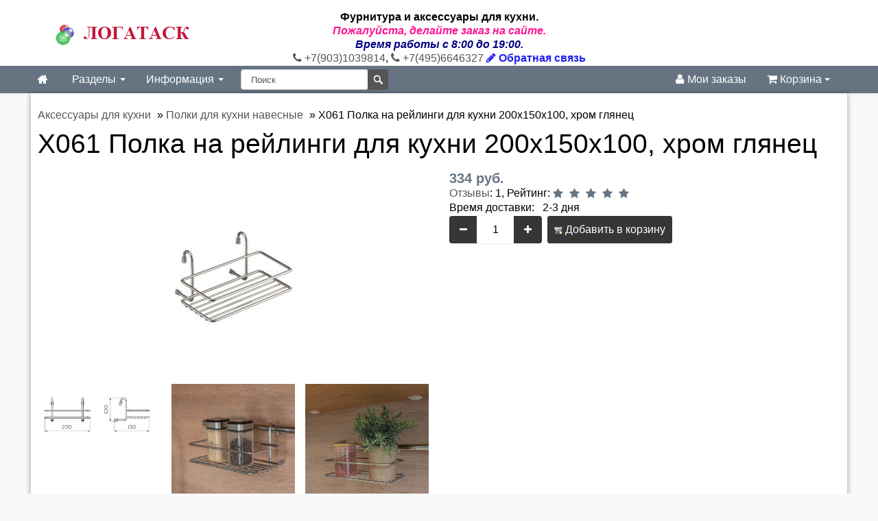

--- FILE ---
content_type: text/html; charset=utf-8
request_url: https://logatask.ru/x061-polka-rejlingi-dlja-kuhni-hrom-gljanec-p-4000.html
body_size: 8841
content:
<!DOCTYPE html>
<html lang="ru">
<head>
<meta http-equiv="Content-Type" content="text/html; charset=utf-8" />
<meta name="viewport" content="initial-scale=1.0, width=device-width" />
<meta name="theme-color" content="#dd2c00"/>
<link rel="icon" href="/images/icons/logatask.png" data-href-light="/images/icons/logatask.png" data-href-dark="/images/icons/logatask.png" sizes="256x256">
<link rel="manifest" href="/manifest.json">
<meta name="robots" content="index,follow" />
	
        <title>Полка на рейлинги для кухни 200х150х100, хром</title>
        <link rel="canonical" href="https://logatask.ru/x061-polka-rejlingi-dlja-kuhni-hrom-gljanec-p-4000.html"/>
        <meta name="description" content=" Полка на рейлинги для кухни, хром глянец. Сталь. Размер: 200х150х100 мм. Китай. Мебельная фурнитура, цена 334 руб." />
        <meta name="keywords" content="Полка на рейлинги для кухни 200х150х100, хром глянец" />
        <base href="https://logatask.ru/" />
<link href="templates/logatask/cache/logatask-packed.css" rel="stylesheet" type="text/css"/><link rel="stylesheet" type="text/css" href="jscript/jquery/plugins/colorbox/colorbox.css" media="screen" />
<script src="jscript/jquery/jquery.js"></script>
</head>
<body>
<div id="header"><div class="container"><div class="row-fluid"><div class="span3 logo"><a href="https://logatask.ru/"><img src="templates/logatask/img/logo.png" alt="Фурнитура и аксессуары для кухни." title="Фурнитура и аксессуары для кухни."/></a></div><div class="span6 text-center" itemscope itemtype="http://schema.org/Organization"><span itemprop="name"><strong>Фурнитура и аксессуары для кухни.</strong></span><div itemprop="address" itemscope itemtype="http://schema.org/PostalAddress"><div style="text-align:center;"><strong><em><span style="color:deeppink;"> Пожалуйста, делайте заказ на сайте.<br/><span style="color:navy;">Время работы с 8:00 до 19:00.</span></span></em></strong></div></div><a href="tel:+7(903)1039814 "><i class="fa fa-phone"></i> <span itemprop="telephone">+7(903)1039814</span></a>, <a href="tel:+7(495)6646327"><i class="fa fa-phone"></i> <span itemprop="telephone">+7(495)6646327</span></a> <a href="contact_us.html" style="font-weight:bold;color:#22e;"><i class="fa fa-pencil"></i> Обратная связь</a></div><div class="span3 text-center"></div></div></div></div><div id="navigation" class="default"><div class="container-fluid"><div class="navbar"><div class="navbar-inner"><div class="container"><button type="button" class="btn btn-navbar navbar-toggle toggle-menu menu-left" data-toggle="collapse" data-target=".navbar-responsive-collapse"><span class="sr-only"></span><span class="icon-bar"></span><span class="icon-bar"></span><span class="icon-bar"></span></button><a class="brand" href="/"><i class="fa fa-home"></i></a><div class="nav-collapse collapse navbar-responsive-collapse cbp-spmenu cbp-spmenu-vertical cbp-spmenu-left"><ul class="nav"><li class="dropdown"><a data-toggle="dropdown" class="dropdown-toggle" href="">Разделы <b class="caret"></b></a><ul class="dropdown-menu"><li class="dropdown-sub"><a class="drop" href="https://logatask.ru/rejlingi-dlja-kuhni-c-105.html">Рейлинги для кухни</a><ul class="dropdown-menu"><li><a href="https://logatask.ru/hrom-gljanec-kitaj-c-105_58.html">Рейлинги хром глянец Китай</a></li><li><a href="https://logatask.ru/rejlingi-hrom-gljanec-germanija.html">Рейлинги хром глянец Германия</a></li><li><a href="https://logatask.ru/hrom-gljanec-italija-c-105_110.html">Рейлинги хром глянец Италия</a></li><li><a href="https://logatask.ru/antichnaja-bronza-kitaj-c-105_37.html">Рейлинги античная бронза Китай</a></li><li><a href="https://logatask.ru/antichnaja-bronza-italija-c-105_104.html">Рейлинги античная бронза Италия</a></li><li><a href="https://logatask.ru/zoloto-italija-c-105_106.html">Рейлинги золото Италия</a></li><li><a href="https://logatask.ru/matovyj-nikel-italija-c-105_107.html">Рейлинги матовый никель (хром) Италия</a></li><li><a href="https://logatask.ru/antichnaja-italija-c-105_112.html">Рейлинги античная медь Италия</a></li><li><a href="https://logatask.ru/zoloto-matovoe-italija-c-105_113.html">Рейлинги матовый хром Германия</a></li><li><a href="https://logatask.ru/chernyj-nikel-kitaj-c-105_77.html">Рейлинги черный бархат, Россия</a></li><li><a href="https://logatask.ru/rejlingi-chernye-matovye-kitaj.html">Рейлинги черный матовый Китай</a></li><li><a href="https://logatask.ru/zoloto-kitaj-c-105_31.html">Рейлинги черный Польша</a></li><li><a href="https://logatask.ru/relingi-gerbarika.html">Рейлинги белые матовые Китай</a></li><li><a href="https://logatask.ru/rejlingi-graphit-linero-mozaik-germanija.html">Рейлинги графит LINERO Мозаик Германия</a></li></ul></li><li class="dropdown-sub"><a class="drop" href="https://logatask.ru/mebelnye-ruchki-c-115.html">Мебельные ручки</a><ul class="dropdown-menu"><li><a href="https://logatask.ru/hrom-gljanec-c-115_140.html">Ручки хром глянец</a></li><li><a href="https://logatask.ru/shliphovannaja-stal-c-115_95.html">Ручки шлифованная сталь</a></li><li><a href="https://logatask.ru/antichnaja-bronza-c-115_141.html">Ручки античная бронза</a></li><li><a href="https://logatask.ru/ruchki-atlasnaja-bronza.html">Ручки атласная бронза</a></li><li><a href="https://logatask.ru/ruchki-oksidirovannaja-bronza.html">Ручки оксидированная бронза</a></li><li><a href="https://logatask.ru/ruchki-antichnaja-med.html">Ручки античная медь</a></li><li><a href="https://logatask.ru/matovyj-hrom-c-115_143.html">Ручки матовый хром</a></li><li><a href="https://logatask.ru/ruchki-oksidirovannyj-aljuminij.html">Ручки оксидированный алюминий</a></li><li><a href="https://logatask.ru/ruchki-atlasnyj-nikel.html">Ручки атласный никель</a></li><li><a href="https://logatask.ru/ruchki-atlasnoe-serebro.html">Ручки атласное серебро</a></li><li><a href="https://logatask.ru/pharphor-c-115_123.html">Ручки фарфор</a></li><li><a href="https://logatask.ru/ruchki-chernjonyj-starinnyj-cink.html">Ручки чернёный старинный цинк</a></li><li><a href="https://logatask.ru/ruchki-zoloto.html">Ручки золото</a></li><li><a href="https://logatask.ru/svetilniki-zoloto-c-119_49.html">Ручки черные</a></li><li><a href="https://logatask.ru/ruchki-belye.html">Ручки белые</a></li><li><a href="https://logatask.ru/ruchki-prophil-gola-rehau.html">Ручки-профиль REHAU</a></li></ul></li><li class="dropdown-sub"><a class="drop" href="https://logatask.ru/mebelnaja-phurnitura-liphty-c-48.html">Мебельная фурнитура и газ-лифты</a><ul class="dropdown-menu"><li><a href="https://logatask.ru/liphty-podjomniki-c-48_172.html">Газлифты и подъёмники</a></li><li><a href="https://logatask.ru/kronshtejny-dlja-polok-c-48_170.html">Кронштейны для полок</a></li><li><a href="https://logatask.ru/polkoderzhateli-c-48_169.html">Полкодержатели и зеркалодержатели</a></li><li><a href="https://logatask.ru/raznaja-phurnitura-c-48_173.html">Разная фурнитура</a></li><li><a href="https://logatask.ru/stjazhki-mebelnye-c-48_171.html">Стяжки мебельные</a></li><li><a href="https://logatask.ru/zamki-mebelnye.html">Замки мебельные</a></li><li><a href="https://logatask.ru/navesy-mebelnye.html">Навесы мебельные</a></li><li><a href="https://logatask.ru/antichnaja-bronza-c-114_46.html">Вентиляционные решётки</a></li><li><a href="https://logatask.ru/planki-dlja-stoleshnic-i-panelej.html">Планки для столешниц и панелей</a></li><li><a href="https://logatask.ru/kolesa-dlja-mebeli.html">Колеса для мебели</a></li><li><a href="https://logatask.ru/phurnitura-razdvizhnyh-stolov.html">Фурнитура раздвижных столов</a></li><li><a href="https://logatask.ru/prophil-dlja-phasadov-kuhni-c-94.html">Профиль для фасадов кухни</a></li></ul></li><li class="dropdown-sub"><a class="drop" href="https://logatask.ru/barnye-stojki-dlja-kuhni-c-117.html">Барные стойки для кухни</a><ul class="dropdown-menu"><li><a href="https://logatask.ru/hrom-gljanec-c-117_12.html">Барная стойка хром глянец</a></li><li><a href="https://logatask.ru/antichnaja-bronza-c-117_45.html">Барная стойка античная бронза</a></li><li><a href="https://logatask.ru/matovyj-hrom-c-117_22.html">Барная стойка матовый хром</a></li><li><a href="https://logatask.ru/opory-dlja-barnyh-stulev.html">Фурнитура для барных стульев</a></li><li><a href="https://logatask.ru/derzhateli-bokalov.html">Держатели бокалов</a></li></ul></li><li class="dropdown-sub"><a class="drop" href="https://logatask.ru/korziny-vykatnye-dlja-kuhni-c-103_52.html">Выдвижные корзины для кухни</a><ul class="dropdown-menu"><li><a href="https://logatask.ru/butylochnicy.html">Бутылочницы</a></li><li><a href="https://logatask.ru/korziny-vydvizhnye-dlja-kuhni-c-103.html">Выкатные корзины</a></li><li><a href="https://logatask.ru/korziny-povorotnye-c-103_66.html">Карусели и волшебные углы</a></li><li><a href="https://logatask.ru/vydvizhnye-kolonny-penaly.html">Выдвижные колонны пеналы</a></li></ul></li><li class="dropdown-sub"><a class="drop" href="https://logatask.ru/mebelnye-petli-c-93.html">Мебельные петли</a><ul class="dropdown-menu"><li><a href="https://logatask.ru/petli-mini-c-93_98.html">Петли MINI</a></li><li><a href="https://logatask.ru/petli-mebelnye-clip-c-93_97.html">Петли мебельные clip-on</a></li><li><a href="https://logatask.ru/petli-mebelnye-slide-c-93_96.html">Петли мебельные slide-on</a></li><li><a href="https://logatask.ru/specialnye-petli-phurnitura-c-93_99.html">Специальные петли и фурнитура</a></li><li><a href="https://logatask.ru/petli-mebelnye-italija-fgv.html">Петли мебельные Европа</a></li><li><a href="https://logatask.ru/petli-push-to-open.html">Петли Push-to-open</a></li></ul></li><li class="dropdown-sub"><a class="drop" href="https://logatask.ru/sushki-lotki-dlja-kuhni-c-54.html">Сушки и лотки для посуды</a><ul class="dropdown-menu"><li><a href="https://logatask.ru/dvuhurovnevye-sushki-dlja-posudy-v-shkaph.html">Двухуровневые сушки для посуды в шкаф</a></li><li><a href="https://logatask.ru/vydvizhnye-sushki-dlja-posudy-.html">Выдвижные сушки для посуды</a></li><li><a href="https://logatask.ru/sushki-odnourovnevye-v-shkaph.html">Одноуровневые сушки в верхний шкаф</a></li><li><a href="https://logatask.ru/uglovye-sushki.html">Сушки угловой шкаф</a></li><li><a href="https://logatask.ru/lotok-dlja-priborov.html">Лотки для столовых приборов</a></li><li><a href="https://logatask.ru/nastolnye-sushki-dlja-posudy-.html">Настольные сушки для посуды</a></li><li><a href="https://logatask.ru/poddony-pod-mojku.html">Поддоны под мойку</a></li></ul></li><li class="dropdown-sub"><a class="drop" href="https://logatask.ru/tandemboksy-napravljajuschie-c-50.html">Тандембоксы, направляющие</a><ul class="dropdown-menu"><li><a href="https://logatask.ru/metaboksy-dlja-kuhni-c-50_91.html">Метабоксы для кухни</a></li><li><a href="https://logatask.ru/napravljajuschie-dovodchikom-c-50_92.html">Направляющие скрытые с доводчиком</a></li><li><a href="https://logatask.ru/rolikovye-napravljajuschie-c-50_89.html">Роликовые направляющие</a></li><li><a href="https://logatask.ru/sharikovye-napravljajuschie-dlja-kuhni-c-50_88.html">Шариковые направляющие</a></li><li><a href="https://logatask.ru/tandemboksy-dlja-kuhni-c-50_87.html">Ящики тандембоксы</a></li><li><a href="https://logatask.ru/napravljajuschie-dlja-mebeli-italija.html">Направляющие для мебели Италия</a></li><li><a href="https://logatask.ru/antichnaja-c-114_79.html">Выдвижные ящики Европа</a></li><li><a href="https://logatask.ru/sharikovye-napravljajuschie-push-to-open.html">Шариковые направляющие push-to-open</a></li></ul></li><li class="dropdown-sub"><a class="drop" href="https://logatask.ru/napolnenie-dlja-shkaphov-kupe-c-67.html">Наполнение и фурнитура шкафов</a><ul class="dropdown-menu"><li><a href="https://logatask.ru/brjuchnicy-c-67_160.html">Брючницы</a></li><li><a href="https://logatask.ru/veshalki-dlja-remnej-galstukov-c-67_164.html">Вешалки для ремней и галстуков</a></li><li><a href="https://logatask.ru/vstraivaemye-gladilnye-doski-c-67_163.html">Встраиваемые гладильные доски</a></li><li><a href="https://logatask.ru/vydvizhnye-polki-c-67_162.html">Корзины и полки для белья</a></li><li><a href="https://logatask.ru/obuvnicy.html">Обувницы</a></li><li><a href="https://logatask.ru/pantography-c-67_159.html">Пантографы</a></li><li><a href="https://logatask.ru/truby-shtangi-kreplenija-c-67_161.html">Трубы, штанги и крепления</a></li><li><a href="https://logatask.ru/phurnitura-dlja-shkaphov-kupe.html">Фурнитура для шкафов купе</a></li></ul></li><li class="dropdown-sub"><a class="drop" href="https://logatask.ru/krjuchki-mebelnye.html">Крючки мебельные</a><ul class="dropdown-menu"><li><a href="https://logatask.ru/krjuchki-hrom-gljanec.html">Крючки хром глянец</a></li><li><a href="https://logatask.ru/krjuchki-antichnaja-bronza.html">Крючки античная бронза</a></li><li><a href="https://logatask.ru/krjuchki-zoloto.html">Крючки золото</a></li><li><a href="https://logatask.ru/krjuchki-antichnaja-med.html">Крючки античная медь</a></li><li><a href="https://logatask.ru/krjuchki-matovyj-hrom.html">Крючки матовый хром</a></li><li><a href="https://logatask.ru/krjuchki-chernenyj-starinnyj-cink.html">Крючки черненый старинный цинк</a></li><li><a href="https://logatask.ru/krjuchki-matovyj-chernyj.html">Крючки матовый черный</a></li><li><a href="https://logatask.ru/stellazhi.html">Крючки оксидированная бронза</a></li></ul></li><li class="dropdown-sub"><a class="drop" href="https://logatask.ru/aksessuary-dlja-kuhni-c-114.html">Аксессуары для кухни</a><ul class="dropdown-menu"><li><a href="https://logatask.ru/podvesnye-hlebnicy-c-114_167.html">Подвесные хлебницы</a></li><li><a href="https://logatask.ru/podstavki-lozhku-c-114_165.html">Подставки под ложку</a></li><li><a href="https://logatask.ru/polki-dlja-kuhni-navesnye-c-114_168.html">Полки для кухни навесные</a></li><li><a href="https://logatask.ru/matovyj-nikel-c-114_30.html">Посудосушители на стол</a></li><li><a href="https://logatask.ru/svetilniki-dlja-kuhni-c-119.html">Светильники и электрика</a></li></ul></li><li><a href="https://logatask.ru/matovyj-hrom-polsha-c-105_10.html">Фурнитура для офисных кресел</a></li><li><a href="https://logatask.ru/aksessuary-dlja-vannoj.html">Аксессуары для ванной</a></li><li><a href="https://logatask.ru/plastikovye-aksessuary-dlja-kuhni-c-51.html">Выдвижные ведра для кухни</a></li><li><a href="https://logatask.ru/zoloto-c-114_35.html">Подстолья</a></li><li><a href="https://logatask.ru/mebelnye-nozhki-opory-nogi-c-116.html">Мебельные ножки, опоры</a></li><li><a href="https://logatask.ru/sistema-torgovogo-oborudovanija-c-151.html">Система Joker</a></li><li><a href="https://logatask.ru/rejlingi-nikel-linero-2000-germanija.html">Цоколь для кухни</a></li><li><a href="https://logatask.ru/plintus-dlja-kuhni.html">Плинтус для кухни</a></li><li><a href="https://logatask.ru/mojki-dlja-kuhni-c-144.html">Мойки и смесители для кухни</a></li><li><a href="https://logatask.ru/melnicy-dlja-specij-c-114_166.html">Фурнитура для парикмахерских</a></li></ul></li><li class="dropdown"><a data-toggle="dropdown" class="dropdown-toggle" href="">Информация <b class="caret"></b></a><ul class="dropdown-menu"><li><a href="https://logatask.ru/articles.php" target="_blank">Статьи</a></li><li><a href="https://logatask.ru/dostavka-aksessuarov-i-2.html">Доставка аксессуаров</a></li><li><a href="https://logatask.ru/payment.html">Оплата</a></li><li><a href="https://logatask.ru/voprosy-i-otvety.html">Возврат и обмен</a></li><li><a href="https://logatask.ru/samovyvoz-aksessuarov.html">Самовывоз аксессуаров</a></li><li><a href="https://logatask.ru/sborka-montazh-i-15.html">Сборка и монтаж</a></li><li><a href="https://logatask.ru/kupit-i-8.html">Как купить</a></li><li><a href="https://logatask.ru/products_new.php" target="_blank">Новинки</a></li><li><a href="https://logatask.ru/contact_us.html"><hr/>Свяжитесь с нами</a></li><li><a href="https://logatask.ru/kompanii-i-7.html">Контакты</a></li></ul></li></ul><div class="search"><form class="navbar-search pull-left input-append" id="search" action="advanced_search_result.php" method="get" autocomplete="off"><input class="search-query span2" id="quick_find_keyword" autocomplete="off" name="keywords" type="text" placeholder="Поиск"/><input class="btn search-bt" type="submit" value=""><div class="ajaxQuickFind" id="ajaxQuickFind"></div></form></div><ul class="nav pull-right"><li><a href="account.php"><i class="fa fa-user"></i> Мои заказы</a></li><li id="divShoppingCart"><a data-toggle="dropdown" class="dropdown-toggle cart" data-target="#" href="shopping_cart.php" title="Корзина"> <i class="fa fa-shopping-cart"></i> Корзина <b class="caret"></b></a><div class="dropdown-menu cart"><div class="widget inner shopping-cart-widget"><div class="cart-dropdown"><div class="content"> Корзина пуста.</div></div></div></div></li></ul></div></div></div></div></div></div><div id="container"><div class="container"><div id="breadcrumbs"><div class="breadcrumbs" itemscope itemtype="http://schema.org/BreadcrumbList"><span itemscope itemprop="itemListElement" itemtype="http://schema.org/ListItem"><a href="https://logatask.ru/aksessuary-dlja-kuhni-c-114.html"><span itemprop="name">Аксессуары для кухни</span></a><meta itemprop="position" content="1"/><meta itemprop="item" content="https://logatask.ru/x061-polka-rejlingi-dlja-kuhni-hrom-gljanec-p-4000.html"/></span> » <span itemscope itemprop="itemListElement" itemtype="http://schema.org/ListItem"><a href="https://logatask.ru/polki-dlja-kuhni-navesnye-c-114_168.html"><span itemprop="name">Полки для кухни навесные</span></a><meta itemprop="position" content="2"/><meta itemprop="item" content="https://logatask.ru/x061-polka-rejlingi-dlja-kuhni-hrom-gljanec-p-4000.html"/></span> » <span itemscope itemprop="itemListElement" itemtype="http://schema.org/ListItem"><span itemprop="name">X061 Полка на рейлинги для кухни 200х150х100, хром глянец</span><meta itemprop="position" content="3"/><meta itemprop="item" content="https://logatask.ru/x061-polka-rejlingi-dlja-kuhni-hrom-gljanec-p-4000.html"/></span></div></div><div class="row-fluid"><div class="span12 page-sidebar pull-right"><div itemscope itemtype="https://schema.org/Product"><form name="cart_quantity" id="cart_quantity" action="https://logatask.ru/x061-polka-rejlingi-dlja-kuhni-hrom-gljanec-p-4000.html?action=add_product" method="post" onsubmit="doAddProduct(''); return false;" class="form-inline"><h1 itemprop="name">X061 Полка на рейлинги для кухни 200х150х100, хром глянец</h1><div class="row-fluid"><div class="span6 product-images"><div class="thumbnail big text-center"><a href="images/product_images/popup_images/4000_0.jpg" title="X061 Полка на рейлинги для кухни 200х150х100, хром глянец" class="lightbox"><img itemprop="image" id="img" src="images/product_images/info_images/4000_0.jpg" alt="Изображение - Полка на рейлинги для кухни 200х150х100, хром глянец."/><span class="frame-overlay"></span><span class="zoom"><i class="fa fa-search-plus"></i></span></a></div><div class="row-fluid small"><div class="span4 thumbnail text-center"><a href="images/product_images/popup_images/4000_1.jpg" title="X061 Полка на рейлинги для кухни 200х150х100, хром глянец" class="lightbox"><img src="images/product_images/info_images/4000_1.jpg" itemprop="image" alt="Чертёж - Полка на рейлинги для кухни 200х150х100, хром глянец."/><span class="frame-overlay"></span><span class="zoom"><i class="fa fa-search-plus"></i></span></a></div><div class="span4 thumbnail text-center"><a href="images/product_images/popup_images/4000_2.jpg" title="X061 Полка на рейлинги для кухни 200х150х100, хром глянец" class="lightbox"><img src="images/product_images/info_images/4000_2.jpg" itemprop="image" alt="Картинка - Полка на рейлинги для кухни 200х150х100, хром глянец."/><span class="frame-overlay"></span><span class="zoom"><i class="fa fa-search-plus"></i></span></a></div><div class="span4 thumbnail text-center"><a href="images/product_images/popup_images/4000_3.jpg" title="X061 Полка на рейлинги для кухни 200х150х100, хром глянец" class="lightbox"><img src="images/product_images/info_images/4000_3.jpg" itemprop="image" alt="Фото - Полка на рейлинги для кухни 200х150х100, хром глянец."/><span class="frame-overlay"></span><span class="zoom"><i class="fa fa-search-plus"></i></span></a></div></div></div><div class="span6 product-info"><div class="description inner" itemprop="offers" itemscope itemtype="https://schema.org/Offer"><span class="price"> 334 руб.</span><meta itemprop="price" content="334"><meta itemprop="priceCurrency" content="RUR"><link itemprop="availability" href="https://schema.org/InStock"/><meta itemprop="priceValidUntil" content="2026-06-06T23:02:17+03:00"><link itemprop="url" href="https://logatask.ru/x061-polka-rejlingi-dlja-kuhni-hrom-gljanec-p-4000.html"/></div><div class="inner"><a href="https://logatask.ru/product_reviews.php/products_id/4000">Отзывы</a>: 1, Рейтинг: <span class="rating"><i class="fa fa-star"></i></span> <span class="rating"><i class="fa fa-star"></i></span> <span class="rating"><i class="fa fa-star"></i></span> <span class="rating"><i class="fa fa-star"></i></span> <span class="rating"><i class="fa fa-star"></i></span></div><div class="inner"> Время доставки:   2-3 дня</div><div class="inner nobottom product-cart"><div class="CartContentLeft"><div class="btn-group"><div class="input-prepend"><span class="btn btn-dark value-control" data-action="minus" data-target="quantity4000"><i class="fa fa-minus"></i></span></div><input type="text" name="products_qty" value="1" class="col-sm-1 form-control text-center" id="quantity4000" size="3"/> <input type="hidden" name="products_id" value="4000"/><div class="input-append"><span class="btn btn-dark value-control" data-action="plus" data-target="quantity4000"><i class="fa fa-plus"></i></span></div></div>  <span class="button"><button type="submit" id="add_to_cart"><img src="/images/icons/buttons/buy.png" alt="Добавить в корзину" title=" Добавить в корзину " width="12" height="12"/> Добавить в корзину</button></span></div></div></div></div></form><div class="row-fluid"><div class="row-fluid product-tabs"><div class="widget"><ul class="nav nav-tabs"><li class="active"><a href="#description" data-toggle="tab"><h2 class="tab-link"><i class="fa fa-thumbs-up"></i> Описание</h2></a></li><li><a href="#reviews" data-toggle="tab"><i class="fa fa-comment"></i> Отзывы</a></li><li><a href="#shipping" data-toggle="tab"><i class="fa fa-truck"></i> Доставка</a></li><li><a href="#payment" data-toggle="tab"><i class="fa fa-credit-card"></i> Оплата</a></li></ul><div class="tab-content"><div class="tab-pane inner fade in notop active" id="description"><div itemprop="description"><ul><li>Полка на рейлинги для кухни. Навешивается на рейлинг диаметром 16 миллиметров.</li><li>Размер: 200х150х100 мм.</li><li>Материал: сталь.</li><li>Покрытие гальваническое многослойное.</li><li>Китай.</li></ul></div><p itemprop="brand" itemscope itemtype="http://schema.org/Brand"> Производитель: <span itemprop="name">LogAtask</span></p><meta itemprop="sku" content="MX-061"/><meta itemprop="model" content="MX-061"/><meta itemprop="mpn" content="MX-061"/></div><div class="tab-pane inner fade in notop" id="reviews"><div class="page"><h3>X061 Полка на рейлинги для кухни 200х150х100, хром глянец Отзывы</h3><div class="pageContent"><div class="row-fluid reviews-title" itemprop="aggregateRating" itemscope itemtype="http://schema.org/AggregateRating"><div class="title"> Отзывы <span itemprop="reviewCount">1</span>, Оценка: <span itemprop="ratingValue">5.00</span></div></div><div class="reviewsContent"><br/><div class="pagecontent" itemprop="review" itemscope itemtype="http://schema.org/Review"><p><span class="bold">Автор:</span> <span itemprop="author" itemscope itemtype="http://schema.org/Person"><span itemprop="name">Максим Спива.</span> <span content="2020-03-05" itemprop="datePublished">2020-03-05</span></span></p><meta itemprop="itemReviewed" content="X061 Полка на рейлинги для кухни 200х150х100, хром глянец"><p><span class="bold">Оценка:</span> <span itemprop="reviewRating" itemscope itemtype="http://schema.org/Rating"><span itemprop="ratingValue">5</span></span></p><p itemprop="reviewBody"> Доволен аксессуаром и доставкой. Качество - цена.</p></div><br/></div><br/><div class="pageContentFooter"><a class="button" href="https://logatask.ru/product_reviews_write.php/info/p4000_X061-Polka-na-reilingi-dlya-kuhni-200h150h100--hrom-glyanec.html"><span><img src="/images/icons/buttons/add.png" alt="Написать отзыв" title=" Написать отзыв " width="12" height="12"/> Написать отзыв</span></a></div></div></div></div><div class="tab-pane inner fade in notop" id="shipping"><p><span style="color:#f0f;"><strong><u>По Москве:</u></strong></span></p><p>   Предоплата 100%. Отправка СДЭК, указывайте адрес пункта выдачи СДЭК.<br/>          2-3 рабочих дня.  <br/>          Доставка до СДЭК в Москве:<br/>          Свыше 5000 р. - БЕСПЛАТНО.<br/>          Менее 5000 р. - 500 р.<br/>          Оплата до пункта выдачи заказа по получению.</p><p><span style="color:#f0f;"><strong><u>По России:</u></strong>:</span></p><p>    Предоплата 100%. Отправка транспортной компанией (ТК).<br/>          Свыше 5000 р. - доставка до ТК БЕСПЛАТНО. Оплата до Вашего города ТК по получению.<br/>          Менее 5000 р. - доставка до ТК 500 р. Если товар габаритом 3 метра - доставка до ТК 700 руб.<br/>          Оплата до Вашего города ТК по получению.<br/>          Оплату можно произвести через банк или по счету юридического лица, ИП.</p><p>    Схема доставки по регионам России:</p><p>           Вы оформляете заказ на сайте интернет-магазина. Доставка продукции транспортной компанией.<br/>           Стоимость доставки оплачиваете транспортной компании при  получении груза.<br/>           Отправка через день, после оплаты.</p><p> </p></div><div class="tab-pane inner fade in notop" id="payment"> Вы можете оплатить заказ любым удобным Вам способом: карта, наличные, перечислением. На некоторые виды мебельной фурнитуры возможна предоплата.</div></div></div></div></div><h3>Также рекомендуем следующие товары:</h3><div class="page"><div class="pageItem"><p></p><div class="row-fluid shop-products"><ul class="thumbnails"><li class="item span3 first"><div class="thumbnail text-center"><a href="https://logatask.ru/064702-banki-dlja-specij-komplekt-p-4309.html" class="image"><img src="images/product_images/thumbnail_images/3994_0.jpg" alt="064702 Банки для специй комплект из 4 шт"/><span class="frame-overlay"></span><span class="price"> 306 руб.</span></a><div class="inner notop nobottom text-center"><h4 class="title"><a href="https://logatask.ru/064702-banki-dlja-specij-komplekt-p-4309.html">064702 Банки для специй комплект из 4 шт</a></h4><div class="description"><span class="rating"><span class="rating"><i class="fa fa-star"></i></span> <span class="rating"><i class="fa fa-star"></i></span> <span class="rating"><i class="fa fa-star"></i></span> <span class="rating"><i class="fa fa-star"></i></span> <span class="rating"><i class="fa fa-star"></i></span></span> <span class="reviews">Отзывы: 1</span></div></div></div><div class="inner darken notop text-center"><a class="btn btn-add-to-cart" href="" onclick="doBuyNow('3994','1'); return false;"><i class="fa fa-shopping-cart"></i> Купить</a></div></li><li class="item span3"><div class="thumbnail text-center"><a href="https://logatask.ru/30292k-hlebnica-nerzhavejuschaja-rejlingi-335200350-hrom-p-2011.html" class="image"><img src="images/product_images/thumbnail_images/2011_0.jpg" alt="MX-433 Хлебница подвесная на рейлинги 335*200*350, хром"/><span class="frame-overlay"></span><span class="price"> 3100 руб.</span><span class="label hit">Хит</span></a><div class="inner notop nobottom text-center"><h4 class="title"><a href="https://logatask.ru/30292k-hlebnica-nerzhavejuschaja-rejlingi-335200350-hrom-p-2011.html">MX-433 Хлебница подвесная на рейлинги 335*200*350, хром</a></h4><div class="description"><span class="rating"><span class="rating"><i class="fa fa-star"></i></span> <span class="rating"><i class="fa fa-star"></i></span> <span class="rating"><i class="fa fa-star"></i></span> <span class="rating"><i class="fa fa-star"></i></span> <span class="rating"><i class="fa fa-star"></i></span></span> <span class="reviews">Отзывы: 1</span></div></div></div><div class="inner darken notop text-center"><a class="btn btn-add-to-cart" href="" onclick="doBuyNow('2011','1'); return false;"><i class="fa fa-shopping-cart"></i> Купить</a></div></li><li class="item span3"><div class="thumbnail text-center"><a href="https://logatask.ru/1200-rejling-1200-hrom-gljanec-p-1981.html" class="image"><img src="images/product_images/thumbnail_images/1981_0.jpg" alt="T11-1200 Рейлинг 1200 мм, хром глянец"/><span class="frame-overlay"></span><span class="price"> 235 руб.</span></a><div class="inner notop nobottom text-center"><h4 class="title"><a href="https://logatask.ru/1200-rejling-1200-hrom-gljanec-p-1981.html">T11-1200 Рейлинг 1200 мм, хром глянец</a></h4><div class="description"><span class="rating"><span class="rating"><i class="fa fa-star"></i></span> <span class="rating"><i class="fa fa-star"></i></span> <span class="rating"><i class="fa fa-star"></i></span> <span class="rating"><i class="fa fa-star"></i></span> <span class="rating"><i class="fa fa-star"></i></span></span> <span class="reviews">Отзывы: 1</span></div></div></div><div class="inner darken notop text-center"><a class="btn btn-add-to-cart" href="" onclick="doBuyNow('1981','1'); return false;"><i class="fa fa-shopping-cart"></i> Купить</a></div></li><li class="item span3"><div class="thumbnail text-center"><a href="https://logatask.ru/derzhatel-rejlinga-prjamoj-hrom-gljanec-p-1983.html" class="image"><img src="images/product_images/thumbnail_images/1983_0.jpg" alt="T13 Держатель рейлинга прямой, хром глянец"/><span class="frame-overlay"></span><span class="price"> 134 руб.</span></a><div class="inner notop nobottom text-center"><h4 class="title"><a href="https://logatask.ru/derzhatel-rejlinga-prjamoj-hrom-gljanec-p-1983.html">T13 Держатель рейлинга прямой, хром глянец</a></h4><div class="description"><span class="rating"><span class="rating"><i class="fa fa-star"></i></span> <span class="rating"><i class="fa fa-star"></i></span> <span class="rating"><i class="fa fa-star"></i></span> <span class="rating"><i class="fa fa-star"></i></span> <span class="rating"><i class="fa fa-star"></i></span></span> <span class="reviews">Отзывы: 1</span></div></div></div><div class="inner darken notop text-center"><a class="btn btn-add-to-cart" href="" onclick="doBuyNow('1983','1'); return false;"><i class="fa fa-shopping-cart"></i> Купить</a></div></li><li class="item span3 first"><div class="thumbnail text-center"><a href="https://logatask.ru/zaglushka-bolshaja-rejlingi-hrom-gljanec-p-2017.html" class="image"><img src="images/product_images/thumbnail_images/2017_0.jpg" alt="T15 Заглушка большая на рейлинги, хром глянец"/><span class="frame-overlay"></span><span class="price"> 78 руб.</span></a><div class="inner notop nobottom text-center"><h4 class="title"><a href="https://logatask.ru/zaglushka-bolshaja-rejlingi-hrom-gljanec-p-2017.html">T15 Заглушка большая на рейлинги, хром глянец</a></h4><div class="description"><span class="rating"><span class="rating"><i class="fa fa-star"></i></span> <span class="rating"><i class="fa fa-star"></i></span> <span class="rating"><i class="fa fa-star"></i></span> <span class="rating"><i class="fa fa-star"></i></span> <span class="rating"><i class="fa fa-star"></i></span></span> <span class="reviews">Отзывы: 1</span></div></div></div><div class="inner darken notop text-center"><a class="btn btn-add-to-cart" href="" onclick="doBuyNow('2017','1'); return false;"><i class="fa fa-shopping-cart"></i> Купить</a></div></li><li class="item span3"><div class="thumbnail text-center"><a href="https://logatask.ru/t18-muphta-soedinenija-dlja-kuhonnyh-rejlingov.html" class="image"><img src="images/product_images/thumbnail_images/1876_0.jpg" alt="T18 Муфта соединения для кухонных рейлингов"/><span class="frame-overlay"></span><span class="price"> 30 руб.</span></a><div class="inner notop nobottom text-center"><h4 class="title"><a href="https://logatask.ru/t18-muphta-soedinenija-dlja-kuhonnyh-rejlingov.html">T18 Муфта соединения для кухонных рейлингов</a></h4><div class="description"><span class="rating"><span class="rating"><i class="fa fa-star"></i></span> <span class="rating"><i class="fa fa-star"></i></span> <span class="rating"><i class="fa fa-star"></i></span> <span class="rating"><i class="fa fa-star"></i></span> <span class="rating"><i class="fa fa-star"></i></span></span> <span class="reviews">Отзывы: 2</span></div></div></div><div class="inner darken notop text-center"><a class="btn btn-add-to-cart" href="" onclick="doBuyNow('1876','1'); return false;"><i class="fa fa-shopping-cart"></i> Купить</a></div></li></ul></div><div class="clear"></div></div></div></div></div></div></div></div><footer id="footer"><div class="container"><div class="row-fluid"><div class="span3 clearfix"><h3 class="widget-title">Информация</h3><div class="widget-inner"><ul class="unstyled"><li><a href="https://logatask.ru/articles.php" target="_blank">Статьи</a></li><li><a href="https://logatask.ru/dostavka-aksessuarov-i-2.html">Доставка аксессуаров</a></li><li><a href="https://logatask.ru/payment.html">Оплата</a></li><li><a href="https://logatask.ru/voprosy-i-otvety.html">Возврат и обмен</a></li><li><a href="https://logatask.ru/samovyvoz-aksessuarov.html">Самовывоз аксессуаров</a></li><li><a href="https://logatask.ru/sborka-montazh-i-15.html">Сборка и монтаж</a></li><li><a href="https://logatask.ru/kupit-i-8.html">Как купить</a></li><li><a href="https://logatask.ru/products_new.php" target="_blank">Новинки</a></li><li><a href="https://logatask.ru/contact_us.html"><hr/>Свяжитесь с нами</a></li><li><a href="https://logatask.ru/kompanii-i-7.html">Контакты</a></li></ul></div></div><div class="span3 clearfix"><h3 class="widget-title">Новости</h3><div class="widget-inner"><ul class="unstyled"><li><a href="https://logatask.ru/dostavka-sdek.html">Новые условия доставки</a></li><li><a href="https://logatask.ru/dostavka-v-regiony.html">Доставка в регионы России</a></li><li><a href="https://logatask.ru/skidki-2.html">Дополнительные скидки</a></li><li><a href="https://logatask.ru/dostavka-v-oblast.html">Доставка в область</a></li><li><a href="https://logatask.ru/skidka-do-10.html">Скидка при заказе на сайте</a></li></ul></div></div><div class="span6 clearfix"><h3 class="widget-title">Новые статьи</h3><div class="widget-inner"><ul class="unstyled"><li><a href="https://logatask.ru/chertezh-vykatnoj-korziny-g6004c1-a-22.html">Инструкция к выдвижным корзинам P56090 и P56091</a></li><li><a href="https://logatask.ru/lnstrukcija-po-montazhu-yaschikov-lgbv.html">Инструкция по сборке выдвижных ящиков LBGW</a></li><li><a href="https://logatask.ru/instrukcija-ustanovki-vysokoj-korziny.html">Инструкция установки корзины для белья</a></li><li><a href="https://logatask.ru/instrukcija---gazlipht-reguliruemyj-s-dovodchikom.html">Инструкция - газлифт регулируемый с доводчиком</a></li><li><a href="https://logatask.ru/instrukcija-po-montazhu-butylochnicy-vk-300.html">Инструкция по монтажу бутылочницы VK-300</a></li></ul></div></div></div></div></footer><div id="footer-menu"><div class="text-center"><a href="sitemap.html">Карта сайта</a><ul class="inline"><li><a href="https://vk.com/id1622984" target="_blank" title="ВКонтакте" class="soci"><img src="images/icons/vk.jpg" alt="ВКонтакте"/></a></li><li><a href="https://ok.ru/profile/578775432127" target="_blank" title="Одноклассники" class="soci"><img src="images/icons/ok.jpg" alt="Одноклассники"/></a></li></ul></div></div><div id="parseTime">Время генерации: 0.483, запросов: 778</div><script src="templates/logatask/cache/logatask-packed.js"></script><script src="jscript/jquery/plugins/colorbox/jquery.colorbox-min.js"></script>
<script src="jscript/jquery/plugins/colorbox/i18n/jquery.colorbox-ru.js"></script>
<script>
// Make ColorBox responsive
	jQuery.colorbox.settings.maxWidth  = '95%';
	jQuery.colorbox.settings.maxHeight = '95%';

	// ColorBox resize function
	var resizeTimer;
	function resizeColorBox()
	{
		if (resizeTimer) clearTimeout(resizeTimer);
		resizeTimer = setTimeout(function() {
				if (jQuery('#cboxOverlay').is(':visible')) {
						jQuery.colorbox.load(true);
				}
		}, 300);
	}
	// Resize ColorBox when resizing window or changing mobile device orientation
	jQuery(window).resize(resizeColorBox);
	
$(document).ready(function(){
  $(".lightbox").colorbox({rel:"lightbox", title: false});
  $(".iframe").colorbox({iframe:true, width:"70%", height:"80%"});
});
</script>
<script src="/jscript/google_conversiontracking.js" async defer></script>
</body>
</html>

--- FILE ---
content_type: text/plain
request_url: https://www.google-analytics.com/j/collect?v=1&_v=j102&a=418558368&t=pageview&_s=1&dl=https%3A%2F%2Flogatask.ru%2Fx061-polka-rejlingi-dlja-kuhni-hrom-gljanec-p-4000.html&ul=en-us%40posix&dt=%D0%9F%D0%BE%D0%BB%D0%BA%D0%B0%20%D0%BD%D0%B0%20%D1%80%D0%B5%D0%B9%D0%BB%D0%B8%D0%BD%D0%B3%D0%B8%20%D0%B4%D0%BB%D1%8F%20%D0%BA%D1%83%D1%85%D0%BD%D0%B8%20200%D1%85150%D1%85100%2C%20%D1%85%D1%80%D0%BE%D0%BC&sr=1280x720&vp=1280x720&_u=IGBAgEABAAAAACAAI~&jid=974402616&gjid=1328474344&cid=2119228132.1768680139&tid=UA-38893540-1&_gid=695743283.1768680139&_slc=1&z=1987503312
body_size: -449
content:
2,cG-70GQH924W7